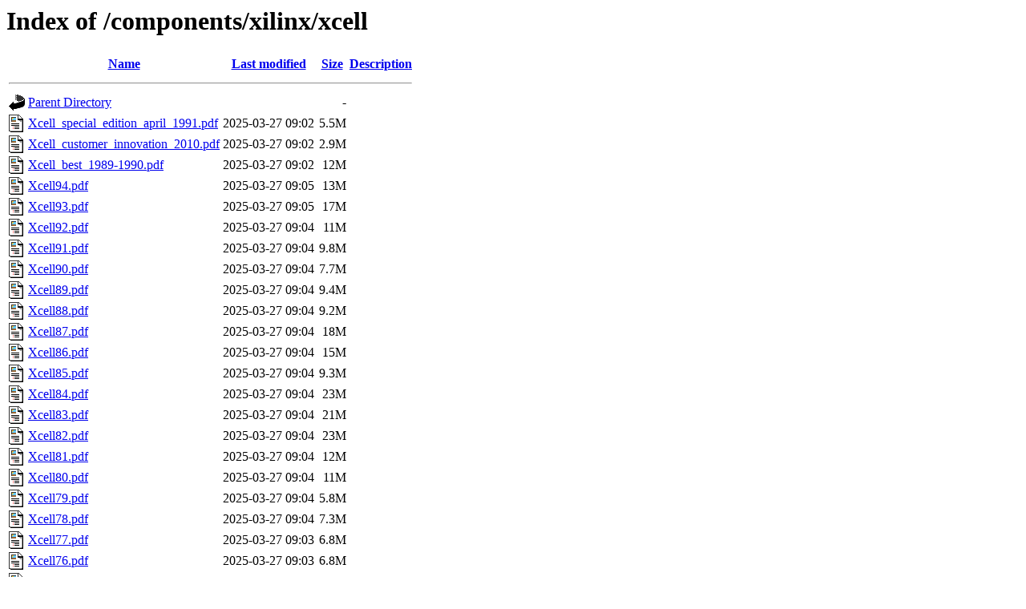

--- FILE ---
content_type: text/html;charset=UTF-8
request_url: http://bitsavers.trailing-edge.com/components/xilinx/xcell/?C=N;O=D
body_size: 1982
content:
<!DOCTYPE HTML PUBLIC "-//W3C//DTD HTML 3.2 Final//EN">
<html>
 <head>
  <title>Index of /components/xilinx/xcell</title>
 </head>
 <body>
<h1>Index of /components/xilinx/xcell</h1>
  <table>
   <tr><th valign="top"><img src="/icons/blank.gif" alt="[ICO]"></th><th><a href="?C=N;O=A">Name</a></th><th><a href="?C=M;O=A">Last modified</a></th><th><a href="?C=S;O=A">Size</a></th><th><a href="?C=D;O=A">Description</a></th></tr>
   <tr><th colspan="5"><hr></th></tr>
<tr><td valign="top"><img src="/icons/back.gif" alt="[PARENTDIR]"></td><td><a href="/components/xilinx/">Parent Directory</a></td><td>&nbsp;</td><td align="right">  - </td><td>&nbsp;</td></tr>
<tr><td valign="top"><img src="/icons/layout.gif" alt="[   ]"></td><td><a href="Xcell_special_edition_april_1991.pdf">Xcell_special_edition_april_1991.pdf</a></td><td align="right">2025-03-27 09:02  </td><td align="right">5.5M</td><td>&nbsp;</td></tr>
<tr><td valign="top"><img src="/icons/layout.gif" alt="[   ]"></td><td><a href="Xcell_customer_innovation_2010.pdf">Xcell_customer_innovation_2010.pdf</a></td><td align="right">2025-03-27 09:02  </td><td align="right">2.9M</td><td>&nbsp;</td></tr>
<tr><td valign="top"><img src="/icons/layout.gif" alt="[   ]"></td><td><a href="Xcell_best_1989-1990.pdf">Xcell_best_1989-1990.pdf</a></td><td align="right">2025-03-27 09:02  </td><td align="right"> 12M</td><td>&nbsp;</td></tr>
<tr><td valign="top"><img src="/icons/layout.gif" alt="[   ]"></td><td><a href="Xcell94.pdf">Xcell94.pdf</a></td><td align="right">2025-03-27 09:05  </td><td align="right"> 13M</td><td>&nbsp;</td></tr>
<tr><td valign="top"><img src="/icons/layout.gif" alt="[   ]"></td><td><a href="Xcell93.pdf">Xcell93.pdf</a></td><td align="right">2025-03-27 09:05  </td><td align="right"> 17M</td><td>&nbsp;</td></tr>
<tr><td valign="top"><img src="/icons/layout.gif" alt="[   ]"></td><td><a href="Xcell92.pdf">Xcell92.pdf</a></td><td align="right">2025-03-27 09:04  </td><td align="right"> 11M</td><td>&nbsp;</td></tr>
<tr><td valign="top"><img src="/icons/layout.gif" alt="[   ]"></td><td><a href="Xcell91.pdf">Xcell91.pdf</a></td><td align="right">2025-03-27 09:04  </td><td align="right">9.8M</td><td>&nbsp;</td></tr>
<tr><td valign="top"><img src="/icons/layout.gif" alt="[   ]"></td><td><a href="Xcell90.pdf">Xcell90.pdf</a></td><td align="right">2025-03-27 09:04  </td><td align="right">7.7M</td><td>&nbsp;</td></tr>
<tr><td valign="top"><img src="/icons/layout.gif" alt="[   ]"></td><td><a href="Xcell89.pdf">Xcell89.pdf</a></td><td align="right">2025-03-27 09:04  </td><td align="right">9.4M</td><td>&nbsp;</td></tr>
<tr><td valign="top"><img src="/icons/layout.gif" alt="[   ]"></td><td><a href="Xcell88.pdf">Xcell88.pdf</a></td><td align="right">2025-03-27 09:04  </td><td align="right">9.2M</td><td>&nbsp;</td></tr>
<tr><td valign="top"><img src="/icons/layout.gif" alt="[   ]"></td><td><a href="Xcell87.pdf">Xcell87.pdf</a></td><td align="right">2025-03-27 09:04  </td><td align="right"> 18M</td><td>&nbsp;</td></tr>
<tr><td valign="top"><img src="/icons/layout.gif" alt="[   ]"></td><td><a href="Xcell86.pdf">Xcell86.pdf</a></td><td align="right">2025-03-27 09:04  </td><td align="right"> 15M</td><td>&nbsp;</td></tr>
<tr><td valign="top"><img src="/icons/layout.gif" alt="[   ]"></td><td><a href="Xcell85.pdf">Xcell85.pdf</a></td><td align="right">2025-03-27 09:04  </td><td align="right">9.3M</td><td>&nbsp;</td></tr>
<tr><td valign="top"><img src="/icons/layout.gif" alt="[   ]"></td><td><a href="Xcell84.pdf">Xcell84.pdf</a></td><td align="right">2025-03-27 09:04  </td><td align="right"> 23M</td><td>&nbsp;</td></tr>
<tr><td valign="top"><img src="/icons/layout.gif" alt="[   ]"></td><td><a href="Xcell83.pdf">Xcell83.pdf</a></td><td align="right">2025-03-27 09:04  </td><td align="right"> 21M</td><td>&nbsp;</td></tr>
<tr><td valign="top"><img src="/icons/layout.gif" alt="[   ]"></td><td><a href="Xcell82.pdf">Xcell82.pdf</a></td><td align="right">2025-03-27 09:04  </td><td align="right"> 23M</td><td>&nbsp;</td></tr>
<tr><td valign="top"><img src="/icons/layout.gif" alt="[   ]"></td><td><a href="Xcell81.pdf">Xcell81.pdf</a></td><td align="right">2025-03-27 09:04  </td><td align="right"> 12M</td><td>&nbsp;</td></tr>
<tr><td valign="top"><img src="/icons/layout.gif" alt="[   ]"></td><td><a href="Xcell80.pdf">Xcell80.pdf</a></td><td align="right">2025-03-27 09:04  </td><td align="right"> 11M</td><td>&nbsp;</td></tr>
<tr><td valign="top"><img src="/icons/layout.gif" alt="[   ]"></td><td><a href="Xcell79.pdf">Xcell79.pdf</a></td><td align="right">2025-03-27 09:04  </td><td align="right">5.8M</td><td>&nbsp;</td></tr>
<tr><td valign="top"><img src="/icons/layout.gif" alt="[   ]"></td><td><a href="Xcell78.pdf">Xcell78.pdf</a></td><td align="right">2025-03-27 09:04  </td><td align="right">7.3M</td><td>&nbsp;</td></tr>
<tr><td valign="top"><img src="/icons/layout.gif" alt="[   ]"></td><td><a href="Xcell77.pdf">Xcell77.pdf</a></td><td align="right">2025-03-27 09:03  </td><td align="right">6.8M</td><td>&nbsp;</td></tr>
<tr><td valign="top"><img src="/icons/layout.gif" alt="[   ]"></td><td><a href="Xcell76.pdf">Xcell76.pdf</a></td><td align="right">2025-03-27 09:03  </td><td align="right">6.8M</td><td>&nbsp;</td></tr>
<tr><td valign="top"><img src="/icons/layout.gif" alt="[   ]"></td><td><a href="Xcell75.pdf">Xcell75.pdf</a></td><td align="right">2025-03-27 09:03  </td><td align="right">8.5M</td><td>&nbsp;</td></tr>
<tr><td valign="top"><img src="/icons/layout.gif" alt="[   ]"></td><td><a href="Xcell74.pdf">Xcell74.pdf</a></td><td align="right">2025-03-27 09:03  </td><td align="right"> 13M</td><td>&nbsp;</td></tr>
<tr><td valign="top"><img src="/icons/layout.gif" alt="[   ]"></td><td><a href="Xcell73.pdf">Xcell73.pdf</a></td><td align="right">2025-03-27 09:03  </td><td align="right">9.7M</td><td>&nbsp;</td></tr>
<tr><td valign="top"><img src="/icons/layout.gif" alt="[   ]"></td><td><a href="Xcell72.pdf">Xcell72.pdf</a></td><td align="right">2025-03-27 09:03  </td><td align="right">9.1M</td><td>&nbsp;</td></tr>
<tr><td valign="top"><img src="/icons/layout.gif" alt="[   ]"></td><td><a href="Xcell71.pdf">Xcell71.pdf</a></td><td align="right">2025-03-27 09:03  </td><td align="right">4.5M</td><td>&nbsp;</td></tr>
<tr><td valign="top"><img src="/icons/layout.gif" alt="[   ]"></td><td><a href="Xcell70.pdf">Xcell70.pdf</a></td><td align="right">2025-03-27 09:03  </td><td align="right">3.5M</td><td>&nbsp;</td></tr>
<tr><td valign="top"><img src="/icons/layout.gif" alt="[   ]"></td><td><a href="Xcell69.pdf">Xcell69.pdf</a></td><td align="right">2025-03-27 09:03  </td><td align="right">5.5M</td><td>&nbsp;</td></tr>
<tr><td valign="top"><img src="/icons/layout.gif" alt="[   ]"></td><td><a href="Xcell68.pdf">Xcell68.pdf</a></td><td align="right">2025-03-27 09:03  </td><td align="right"> 13M</td><td>&nbsp;</td></tr>
<tr><td valign="top"><img src="/icons/layout.gif" alt="[   ]"></td><td><a href="Xcell67.pdf">Xcell67.pdf</a></td><td align="right">2025-03-27 09:03  </td><td align="right"> 23M</td><td>&nbsp;</td></tr>
<tr><td valign="top"><img src="/icons/layout.gif" alt="[   ]"></td><td><a href="Xcell66.pdf">Xcell66.pdf</a></td><td align="right">2025-03-27 09:03  </td><td align="right">6.5M</td><td>&nbsp;</td></tr>
<tr><td valign="top"><img src="/icons/layout.gif" alt="[   ]"></td><td><a href="Xcell65.pdf">Xcell65.pdf</a></td><td align="right">2025-03-27 09:03  </td><td align="right">6.6M</td><td>&nbsp;</td></tr>
<tr><td valign="top"><img src="/icons/layout.gif" alt="[   ]"></td><td><a href="Xcell64.pdf">Xcell64.pdf</a></td><td align="right">2025-03-27 09:03  </td><td align="right">4.4M</td><td>&nbsp;</td></tr>
<tr><td valign="top"><img src="/icons/layout.gif" alt="[   ]"></td><td><a href="Xcell63.pdf">Xcell63.pdf</a></td><td align="right">2025-03-27 09:03  </td><td align="right">4.6M</td><td>&nbsp;</td></tr>
<tr><td valign="top"><img src="/icons/layout.gif" alt="[   ]"></td><td><a href="Xcell62.pdf">Xcell62.pdf</a></td><td align="right">2025-03-27 09:03  </td><td align="right">5.6M</td><td>&nbsp;</td></tr>
<tr><td valign="top"><img src="/icons/layout.gif" alt="[   ]"></td><td><a href="Xcell61.pdf">Xcell61.pdf</a></td><td align="right">2025-03-27 09:03  </td><td align="right">4.4M</td><td>&nbsp;</td></tr>
<tr><td valign="top"><img src="/icons/layout.gif" alt="[   ]"></td><td><a href="Xcell60.pdf">Xcell60.pdf</a></td><td align="right">2025-03-27 09:03  </td><td align="right">5.2M</td><td>&nbsp;</td></tr>
<tr><td valign="top"><img src="/icons/layout.gif" alt="[   ]"></td><td><a href="Xcell59.pdf">Xcell59.pdf</a></td><td align="right">2025-03-27 09:03  </td><td align="right">7.4M</td><td>&nbsp;</td></tr>
<tr><td valign="top"><img src="/icons/layout.gif" alt="[   ]"></td><td><a href="Xcell58.pdf">Xcell58.pdf</a></td><td align="right">2025-03-27 09:02  </td><td align="right">7.2M</td><td>&nbsp;</td></tr>
<tr><td valign="top"><img src="/icons/layout.gif" alt="[   ]"></td><td><a href="Xcell57.pdf">Xcell57.pdf</a></td><td align="right">2025-03-27 09:02  </td><td align="right">7.8M</td><td>&nbsp;</td></tr>
<tr><td valign="top"><img src="/icons/layout.gif" alt="[   ]"></td><td><a href="Xcell56.pdf">Xcell56.pdf</a></td><td align="right">2025-03-27 09:02  </td><td align="right">7.7M</td><td>&nbsp;</td></tr>
<tr><td valign="top"><img src="/icons/layout.gif" alt="[   ]"></td><td><a href="Xcell55.pdf">Xcell55.pdf</a></td><td align="right">2025-03-27 09:02  </td><td align="right">7.8M</td><td>&nbsp;</td></tr>
<tr><td valign="top"><img src="/icons/layout.gif" alt="[   ]"></td><td><a href="Xcell54.pdf">Xcell54.pdf</a></td><td align="right">2025-03-27 09:02  </td><td align="right">8.6M</td><td>&nbsp;</td></tr>
<tr><td valign="top"><img src="/icons/layout.gif" alt="[   ]"></td><td><a href="Xcell53.pdf">Xcell53.pdf</a></td><td align="right">2025-03-27 09:02  </td><td align="right"> 10M</td><td>&nbsp;</td></tr>
<tr><td valign="top"><img src="/icons/layout.gif" alt="[   ]"></td><td><a href="Xcell52.pdf">Xcell52.pdf</a></td><td align="right">2025-03-27 09:02  </td><td align="right">9.3M</td><td>&nbsp;</td></tr>
<tr><td valign="top"><img src="/icons/layout.gif" alt="[   ]"></td><td><a href="Xcell51.pdf">Xcell51.pdf</a></td><td align="right">2025-03-27 09:02  </td><td align="right"> 14M</td><td>&nbsp;</td></tr>
<tr><td valign="top"><img src="/icons/layout.gif" alt="[   ]"></td><td><a href="Xcell50.pdf">Xcell50.pdf</a></td><td align="right">2021-06-26 00:21  </td><td align="right">7.8M</td><td>&nbsp;</td></tr>
<tr><td valign="top"><img src="/icons/layout.gif" alt="[   ]"></td><td><a href="Xcell49.pdf">Xcell49.pdf</a></td><td align="right">2021-06-26 00:19  </td><td align="right">8.1M</td><td>&nbsp;</td></tr>
<tr><td valign="top"><img src="/icons/layout.gif" alt="[   ]"></td><td><a href="Xcell48.pdf">Xcell48.pdf</a></td><td align="right">2021-06-26 00:18  </td><td align="right">9.6M</td><td>&nbsp;</td></tr>
<tr><td valign="top"><img src="/icons/layout.gif" alt="[   ]"></td><td><a href="Xcell47.pdf">Xcell47.pdf</a></td><td align="right">2021-06-26 00:16  </td><td align="right">8.2M</td><td>&nbsp;</td></tr>
<tr><td valign="top"><img src="/icons/layout.gif" alt="[   ]"></td><td><a href="Xcell46.pdf">Xcell46.pdf</a></td><td align="right">2021-06-26 00:14  </td><td align="right">6.7M</td><td>&nbsp;</td></tr>
<tr><td valign="top"><img src="/icons/layout.gif" alt="[   ]"></td><td><a href="Xcell45.pdf">Xcell45.pdf</a></td><td align="right">2021-06-26 00:12  </td><td align="right">7.6M</td><td>&nbsp;</td></tr>
<tr><td valign="top"><img src="/icons/layout.gif" alt="[   ]"></td><td><a href="Xcell44.pdf">Xcell44.pdf</a></td><td align="right">2021-06-26 00:11  </td><td align="right">6.3M</td><td>&nbsp;</td></tr>
<tr><td valign="top"><img src="/icons/layout.gif" alt="[   ]"></td><td><a href="Xcell43.pdf">Xcell43.pdf</a></td><td align="right">2021-06-26 00:09  </td><td align="right">4.9M</td><td>&nbsp;</td></tr>
<tr><td valign="top"><img src="/icons/layout.gif" alt="[   ]"></td><td><a href="Xcell42.pdf">Xcell42.pdf</a></td><td align="right">2021-06-26 00:08  </td><td align="right">7.9M</td><td>&nbsp;</td></tr>
<tr><td valign="top"><img src="/icons/layout.gif" alt="[   ]"></td><td><a href="Xcell41.pdf">Xcell41.pdf</a></td><td align="right">2021-06-26 00:06  </td><td align="right">6.1M</td><td>&nbsp;</td></tr>
<tr><td valign="top"><img src="/icons/layout.gif" alt="[   ]"></td><td><a href="Xcell40.pdf">Xcell40.pdf</a></td><td align="right">2021-06-26 00:05  </td><td align="right">5.7M</td><td>&nbsp;</td></tr>
<tr><td valign="top"><img src="/icons/layout.gif" alt="[   ]"></td><td><a href="Xcell39.pdf">Xcell39.pdf</a></td><td align="right">2021-06-26 00:04  </td><td align="right">4.0M</td><td>&nbsp;</td></tr>
<tr><td valign="top"><img src="/icons/layout.gif" alt="[   ]"></td><td><a href="Xcell38.pdf">Xcell38.pdf</a></td><td align="right">2021-06-26 00:03  </td><td align="right">3.9M</td><td>&nbsp;</td></tr>
<tr><td valign="top"><img src="/icons/layout.gif" alt="[   ]"></td><td><a href="Xcell37.pdf">Xcell37.pdf</a></td><td align="right">2021-06-26 00:02  </td><td align="right">3.3M</td><td>&nbsp;</td></tr>
<tr><td valign="top"><img src="/icons/layout.gif" alt="[   ]"></td><td><a href="Xcell36.pdf">Xcell36.pdf</a></td><td align="right">2021-06-26 00:01  </td><td align="right">1.6M</td><td>&nbsp;</td></tr>
<tr><td valign="top"><img src="/icons/layout.gif" alt="[   ]"></td><td><a href="Xcell35.pdf">Xcell35.pdf</a></td><td align="right">2021-06-26 00:01  </td><td align="right">1.7M</td><td>&nbsp;</td></tr>
<tr><td valign="top"><img src="/icons/layout.gif" alt="[   ]"></td><td><a href="Xcell34.pdf">Xcell34.pdf</a></td><td align="right">2021-06-26 00:01  </td><td align="right">1.5M</td><td>&nbsp;</td></tr>
<tr><td valign="top"><img src="/icons/layout.gif" alt="[   ]"></td><td><a href="Xcell33.pdf">Xcell33.pdf</a></td><td align="right">2021-06-26 00:00  </td><td align="right">2.1M</td><td>&nbsp;</td></tr>
<tr><td valign="top"><img src="/icons/layout.gif" alt="[   ]"></td><td><a href="Xcell32.pdf">Xcell32.pdf</a></td><td align="right">2021-06-26 00:00  </td><td align="right">6.4M</td><td>&nbsp;</td></tr>
<tr><td valign="top"><img src="/icons/layout.gif" alt="[   ]"></td><td><a href="Xcell31.pdf">Xcell31.pdf</a></td><td align="right">2021-06-25 23:58  </td><td align="right">1.9M</td><td>&nbsp;</td></tr>
<tr><td valign="top"><img src="/icons/layout.gif" alt="[   ]"></td><td><a href="Xcell30.pdf">Xcell30.pdf</a></td><td align="right">2021-06-25 23:58  </td><td align="right">1.2M</td><td>&nbsp;</td></tr>
<tr><td valign="top"><img src="/icons/layout.gif" alt="[   ]"></td><td><a href="Xcell29.pdf">Xcell29.pdf</a></td><td align="right">2021-06-25 23:58  </td><td align="right">1.3M</td><td>&nbsp;</td></tr>
<tr><td valign="top"><img src="/icons/layout.gif" alt="[   ]"></td><td><a href="Xcell28.pdf">Xcell28.pdf</a></td><td align="right">2021-06-25 23:57  </td><td align="right">1.0M</td><td>&nbsp;</td></tr>
<tr><td valign="top"><img src="/icons/layout.gif" alt="[   ]"></td><td><a href="Xcell27.pdf">Xcell27.pdf</a></td><td align="right">2021-06-25 23:57  </td><td align="right">728K</td><td>&nbsp;</td></tr>
<tr><td valign="top"><img src="/icons/layout.gif" alt="[   ]"></td><td><a href="Xcell26.pdf">Xcell26.pdf</a></td><td align="right">2021-06-25 23:57  </td><td align="right">525K</td><td>&nbsp;</td></tr>
<tr><td valign="top"><img src="/icons/layout.gif" alt="[   ]"></td><td><a href="Xcell25.pdf">Xcell25.pdf</a></td><td align="right">2021-06-25 23:57  </td><td align="right">557K</td><td>&nbsp;</td></tr>
<tr><td valign="top"><img src="/icons/layout.gif" alt="[   ]"></td><td><a href="Xcell24.pdf">Xcell24.pdf</a></td><td align="right">2021-06-25 23:57  </td><td align="right">736K</td><td>&nbsp;</td></tr>
<tr><td valign="top"><img src="/icons/layout.gif" alt="[   ]"></td><td><a href="Xcell23.pdf">Xcell23.pdf</a></td><td align="right">2021-06-25 23:57  </td><td align="right">711K</td><td>&nbsp;</td></tr>
<tr><td valign="top"><img src="/icons/layout.gif" alt="[   ]"></td><td><a href="Xcell22.pdf">Xcell22.pdf</a></td><td align="right">2021-06-25 23:56  </td><td align="right">815K</td><td>&nbsp;</td></tr>
<tr><td valign="top"><img src="/icons/layout.gif" alt="[   ]"></td><td><a href="Xcell21.pdf">Xcell21.pdf</a></td><td align="right">2021-06-25 23:56  </td><td align="right">1.1M</td><td>&nbsp;</td></tr>
<tr><td valign="top"><img src="/icons/layout.gif" alt="[   ]"></td><td><a href="Xcell20.pdf">Xcell20.pdf</a></td><td align="right">2021-06-25 23:56  </td><td align="right">1.1M</td><td>&nbsp;</td></tr>
<tr><td valign="top"><img src="/icons/layout.gif" alt="[   ]"></td><td><a href="Xcell19.pdf">Xcell19.pdf</a></td><td align="right">2021-06-25 23:56  </td><td align="right">717K</td><td>&nbsp;</td></tr>
<tr><td valign="top"><img src="/icons/layout.gif" alt="[   ]"></td><td><a href="Xcell18.pdf">Xcell18.pdf</a></td><td align="right">2021-06-25 23:56  </td><td align="right">725K</td><td>&nbsp;</td></tr>
<tr><td valign="top"><img src="/icons/layout.gif" alt="[   ]"></td><td><a href="Xcell17.pdf">Xcell17.pdf</a></td><td align="right">2021-06-25 23:55  </td><td align="right">414K</td><td>&nbsp;</td></tr>
<tr><td valign="top"><img src="/icons/layout.gif" alt="[   ]"></td><td><a href="Xcell16.pdf">Xcell16.pdf</a></td><td align="right">2021-06-25 23:55  </td><td align="right"> 12M</td><td>&nbsp;</td></tr>
<tr><td valign="top"><img src="/icons/layout.gif" alt="[   ]"></td><td><a href="Xcell15.pdf">Xcell15.pdf</a></td><td align="right">2021-06-25 23:53  </td><td align="right"> 12M</td><td>&nbsp;</td></tr>
<tr><td valign="top"><img src="/icons/layout.gif" alt="[   ]"></td><td><a href="Xcell14.pdf">Xcell14.pdf</a></td><td align="right">2021-06-25 23:50  </td><td align="right"> 12M</td><td>&nbsp;</td></tr>
<tr><td valign="top"><img src="/icons/layout.gif" alt="[   ]"></td><td><a href="Xcell13.pdf">Xcell13.pdf</a></td><td align="right">2021-06-25 23:47  </td><td align="right">9.9M</td><td>&nbsp;</td></tr>
<tr><td valign="top"><img src="/icons/layout.gif" alt="[   ]"></td><td><a href="Xcell12.pdf">Xcell12.pdf</a></td><td align="right">2021-06-25 23:45  </td><td align="right">9.4M</td><td>&nbsp;</td></tr>
<tr><td valign="top"><img src="/icons/layout.gif" alt="[   ]"></td><td><a href="Xcell11.pdf">Xcell11.pdf</a></td><td align="right">2021-06-25 23:43  </td><td align="right"> 13M</td><td>&nbsp;</td></tr>
<tr><td valign="top"><img src="/icons/layout.gif" alt="[   ]"></td><td><a href="Xcell10.pdf">Xcell10.pdf</a></td><td align="right">2021-06-25 23:40  </td><td align="right"> 11M</td><td>&nbsp;</td></tr>
<tr><td valign="top"><img src="/icons/layout.gif" alt="[   ]"></td><td><a href="Xcell09.pdf">Xcell09.pdf</a></td><td align="right">2021-06-25 23:38  </td><td align="right">5.7M</td><td>&nbsp;</td></tr>
<tr><td valign="top"><img src="/icons/layout.gif" alt="[   ]"></td><td><a href="Xcell08.pdf">Xcell08.pdf</a></td><td align="right">2021-06-25 23:37  </td><td align="right">6.5M</td><td>&nbsp;</td></tr>
<tr><td valign="top"><img src="/icons/layout.gif" alt="[   ]"></td><td><a href="Xcell07.pdf">Xcell07.pdf</a></td><td align="right">2021-06-25 23:35  </td><td align="right">9.1M</td><td>&nbsp;</td></tr>
<tr><td valign="top"><img src="/icons/layout.gif" alt="[   ]"></td><td><a href="Xcell06.pdf">Xcell06.pdf</a></td><td align="right">2021-06-25 23:33  </td><td align="right">5.7M</td><td>&nbsp;</td></tr>
<tr><td valign="top"><img src="/icons/layout.gif" alt="[   ]"></td><td><a href="Xcell05.pdf">Xcell05.pdf</a></td><td align="right">2021-06-25 23:32  </td><td align="right">5.1M</td><td>&nbsp;</td></tr>
<tr><td valign="top"><img src="/icons/layout.gif" alt="[   ]"></td><td><a href="Xcell04.pdf">Xcell04.pdf</a></td><td align="right">2021-06-25 23:31  </td><td align="right">5.3M</td><td>&nbsp;</td></tr>
<tr><td valign="top"><img src="/icons/layout.gif" alt="[   ]"></td><td><a href="Xcell03.pdf">Xcell03.pdf</a></td><td align="right">2021-06-25 23:30  </td><td align="right">5.8M</td><td>&nbsp;</td></tr>
<tr><td valign="top"><img src="/icons/layout.gif" alt="[   ]"></td><td><a href="Xcell02.pdf">Xcell02.pdf</a></td><td align="right">2021-06-25 23:29  </td><td align="right">5.4M</td><td>&nbsp;</td></tr>
<tr><td valign="top"><img src="/icons/layout.gif" alt="[   ]"></td><td><a href="Xcell01.pdf">Xcell01.pdf</a></td><td align="right">2021-06-25 23:27  </td><td align="right">2.8M</td><td>&nbsp;</td></tr>
<tr><td valign="top"><img src="/icons/layout.gif" alt="[   ]"></td><td><a href="2016_Q1_xcell-software.pdf">2016_Q1_xcell-software.pdf</a></td><td align="right">2025-03-27 09:05  </td><td align="right">5.5M</td><td>&nbsp;</td></tr>
<tr><td valign="top"><img src="/icons/layout.gif" alt="[   ]"></td><td><a href="2015_Q4_xcell-software.pdf">2015_Q4_xcell-software.pdf</a></td><td align="right">2025-03-27 09:05  </td><td align="right">5.2M</td><td>&nbsp;</td></tr>
<tr><td valign="top"><img src="/icons/layout.gif" alt="[   ]"></td><td><a href="2015_Q3_xcell-software.pdf">2015_Q3_xcell-software.pdf</a></td><td align="right">2025-03-27 09:05  </td><td align="right">7.8M</td><td>&nbsp;</td></tr>
   <tr><th colspan="5"><hr></th></tr>
</table>
<address>Apache/2.4.58 (Ubuntu) Server at bitsavers.trailing-edge.com Port 80</address>
<script defer src="https://static.cloudflareinsights.com/beacon.min.js/vcd15cbe7772f49c399c6a5babf22c1241717689176015" integrity="sha512-ZpsOmlRQV6y907TI0dKBHq9Md29nnaEIPlkf84rnaERnq6zvWvPUqr2ft8M1aS28oN72PdrCzSjY4U6VaAw1EQ==" data-cf-beacon='{"version":"2024.11.0","token":"f9d23fdfdbee4b6381463984a2a355aa","r":1,"server_timing":{"name":{"cfCacheStatus":true,"cfEdge":true,"cfExtPri":true,"cfL4":true,"cfOrigin":true,"cfSpeedBrain":true},"location_startswith":null}}' crossorigin="anonymous"></script>
</body></html>
